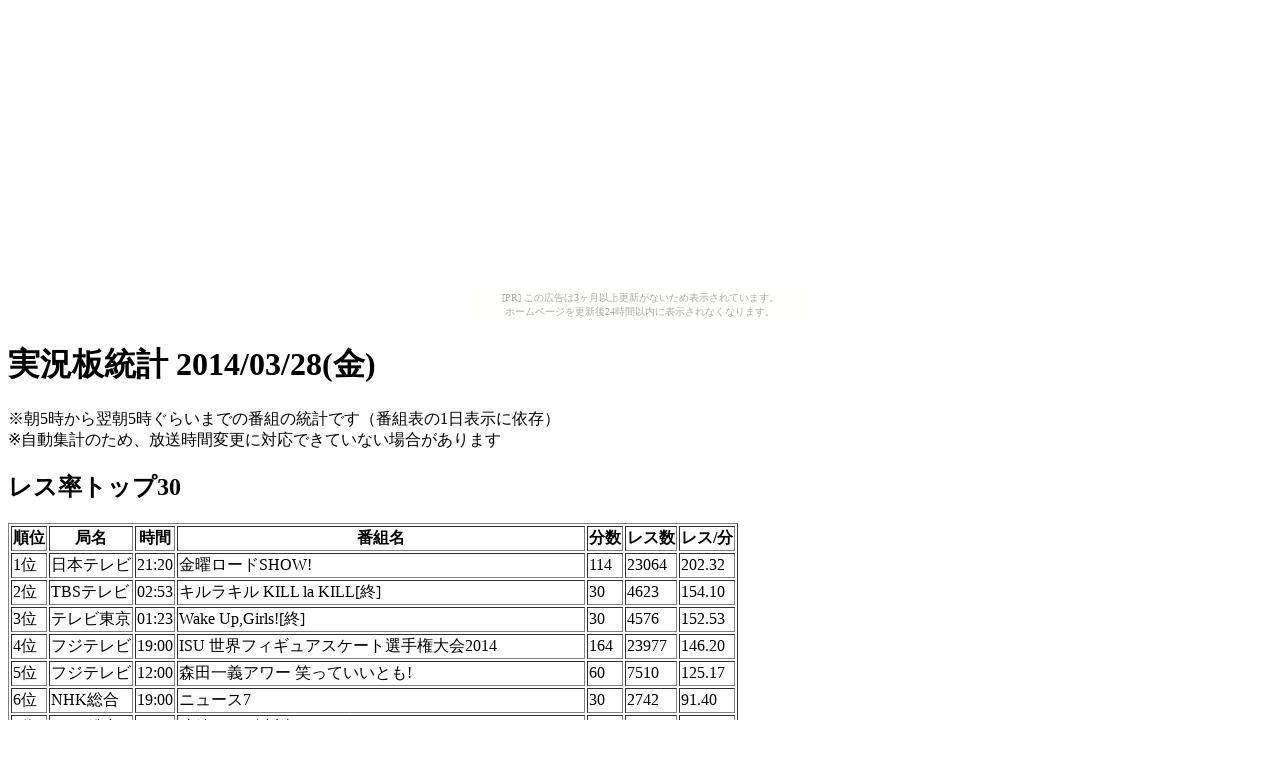

--- FILE ---
content_type: text/html
request_url: https://livestat.nobody.jp/2014/20140328.html
body_size: 7936
content:
<html>
<head>
<meta name="viewport" content="width=device-width">
<title>�������v 2014/03/28(��)
</title>
</head>
<body><script type="text/javascript" charset="utf-8" src="//asumi.shinobi.jp/encount"></script><div style="text-align: center;"><div style="display: inline-block; position: relative; z-index: 9999;"><script type="text/javascript" charset="utf-8" src="//asumi.shinobi.jp/fire?f=435"></script><script type="text/javascript" charset="utf-8" src="/__sys__inactive_message.js"></script></div></div>
<h1>�������v 2014/03/28(��)
</h1>����5�����痂��5�����炢�܂ł̔ԑg�̓��v�ł��i�ԑg�\��1���\���Ɉˑ��j<br>
�������W�v�̂��߁A�������ԕύX�ɑΉ��ł��Ă��Ȃ��ꍇ������܂�<br>
<p>
<h2>���X���g�b�v30</h2>
<table border="1">
<tr><th>����</th><th>�ǖ�</th><th>����</th><th>�ԑg��</th><th>����</th><th>���X��</th><th>���X/��</th></tr>
<tr><td>1��</td><td>���{�e���r</td><td>21:20</td><td>���j���[�hSHOW!</td><td>114</td><td>23064</td><td>202.32</td></tr>
<tr><td>2��</td><td>TBS�e���r</td><td>02:53</td><td>�L�����L�� KILL la KILL[�I]</td><td>30</td><td>4623</td><td>154.10</td></tr>
<tr><td>3��</td><td>�e���r����</td><td>01:23</td><td>Wake Up,Girls![�I]</td><td>30</td><td>4576</td><td>152.53</td></tr>
<tr><td>4��</td><td>�t�W�e���r</td><td>19:00</td><td>ISU ���E�t�B�M���A�X�P�[�g�I�茠���2014</td><td>164</td><td>23977</td><td>146.20</td></tr>
<tr><td>5��</td><td>�t�W�e���r</td><td>12:00</td><td>�X�c��`�A���[ �΂��Ă����Ƃ�!</td><td>60</td><td>7510</td><td>125.17</td></tr>
<tr><td>6��</td><td>NHK����</td><td>19:00</td><td>�j���[�X7</td><td>30</td><td>2742</td><td>91.40</td></tr>
<tr><td>7��</td><td>NHK����</td><td>08:00</td><td>�A���e���r���� ������������</td><td>15</td><td>1303</td><td>86.87</td></tr>
<tr><td>8��</td><td>�e���r����</td><td>01:53</td><td>�v�s�|�[![�I]</td><td>7</td><td>586</td><td>83.71</td></tr>
<tr><td>9��</td><td>TBS�e���r</td><td>02:23</td><td>�S���̗�O</td><td>30</td><td>2065</td><td>68.83</td></tr>
<tr><td>10��</td><td>NHK����</td><td>12:45</td><td>�A���e���r���� ������������[��]</td><td>15</td><td>986</td><td>65.73</td></tr>
<tr><td>11��</td><td>�e���r����</td><td>23:00</td><td>���[���h�r�W�l�X�T�e���C�g</td><td>58</td><td>3797</td><td>65.47</td></tr>
<tr><td>12��</td><td>�e���r����</td><td>00:20</td><td>�^������y��</td><td>30</td><td>1932</td><td>64.40</td></tr>
<tr><td>13��</td><td>�e���r����</td><td>01:25</td><td>���܂Ő��e���r!</td><td>180</td><td>11179</td><td>62.11</td></tr>
<tr><td>14��</td><td>�e���r����</td><td>21:54</td><td>�񓹃X�e�[�V����</td><td>76</td><td>4613</td><td>60.70</td></tr>
<tr><td>15��</td><td>NHK����</td><td>23:30</td><td>NEWS WEB</td><td>30</td><td>1813</td><td>60.43</td></tr>
<tr><td>16��</td><td>NHK����</td><td>21:00</td><td>�j���[�X�E�I�b�`9</td><td>60</td><td>3269</td><td>54.48</td></tr>
<tr><td>17��</td><td>���{�e���r</td><td>02:18</td><td>NOGIBINGO!2[�I]</td><td>30</td><td>1600</td><td>53.33</td></tr>
<tr><td>18��</td><td>�e���r����</td><td>00:50</td><td>�w�Ղ��x����</td><td>30</td><td>1575</td><td>52.50</td></tr>
<tr><td>19��</td><td>�e���r����</td><td>23:15</td><td>��2�� �O��&�L�g����</td><td>60</td><td>2945</td><td>49.08</td></tr>
<tr><td>20��</td><td>���{�e���r</td><td>21:14</td><td>ZERO MINUTE</td><td>6</td><td>294</td><td>49.00</td></tr>
<tr><td>21��</td><td>���{�e���r</td><td>23:14</td><td>������莄����</td><td>6</td><td>288</td><td>48.00</td></tr>
<tr><td>22��</td><td>NHK����</td><td>13:00</td><td>�j���[�X</td><td>5</td><td>232</td><td>46.40</td></tr>
<tr><td>23��</td><td>NHK����</td><td>08:15</td><td>�����C�`</td><td>40</td><td>1841</td><td>46.02</td></tr>
<tr><td>24��</td><td>TBS�e���r</td><td>19:00</td><td>����!�ŋ��h�b�L����</td><td>114</td><td>4455</td><td>39.08</td></tr>
<tr><td>25��</td><td>NHK����</td><td>00:00</td><td>���_���_</td><td>10</td><td>386</td><td>38.60</td></tr>
<tr><td>26��</td><td>���{�e���r</td><td>13:55</td><td>��񃉃C�u �~���l��</td><td>115</td><td>4416</td><td>38.40</td></tr>
<tr><td>27��</td><td>���{�e���r</td><td>17:50</td><td>�v���싅 Dramatic Game 1844</td><td>204</td><td>7765</td><td>38.06</td></tr>
<tr><td>28��</td><td>�t�W�e���r</td><td>02:25</td><td>�_�E���^�E���̂�����������DVD�����L�O�X�y�V����</td><td>120</td><td>4378</td><td>36.48</td></tr>
<tr><td>29��</td><td>�t�W�e���r</td><td>21:50</td><td>���j�v���X�e�[�W</td><td>112</td><td>4023</td><td>35.92</td></tr>
<tr><td>30��</td><td>NHK����</td><td>20:45</td><td>�j���[�X845</td><td>15</td><td>519</td><td>34.60</td></tr>
</table>
<h2>NHK����</h2><table border="1">
<tr><th>�ǖ�</th><th>����</th><th>�ԑg��</th><th>����</th><th>���X��</th><th>���X/��</th></tr>
<tr><td>NHK����</td><td>04:30</td><td>NHK�j���[�X ���͂悤���{</td><td>210</td><td>5433</td><td>25.87</td></tr>
<tr><td>NHK����</td><td>08:00</td><td>�A���e���r���� ������������</td><td>15</td><td>1303</td><td>86.87</td></tr>
<tr><td>NHK����</td><td>08:15</td><td>�����C�`</td><td>40</td><td>1841</td><td>46.02</td></tr>
<tr><td>NHK����</td><td>08:55</td><td>�j���[�X�E�C�ۏ��</td><td>5</td><td>129</td><td>25.80</td></tr>
<tr><td>NHK����</td><td>09:00</td><td>��86��I�����Z�싅���</td><td>174</td><td>1670</td><td>9.60</td></tr>
<tr><td>NHK����</td><td>11:54</td><td>[�V]</td><td>6</td><td>79</td><td>13.17</td></tr>
<tr><td>NHK����</td><td>12:00</td><td>�j���[�X</td><td>20</td><td>484</td><td>24.20</td></tr>
<tr><td>NHK����</td><td>12:20</td><td>BS�R���V�F���W��</td><td>25</td><td>373</td><td>14.92</td></tr>
<tr><td>NHK����</td><td>12:45</td><td>�A���e���r���� ������������[��]</td><td>15</td><td>986</td><td>65.73</td></tr>
<tr><td>NHK����</td><td>13:00</td><td>�j���[�X</td><td>5</td><td>232</td><td>46.40</td></tr>
<tr><td>NHK����</td><td>13:05</td><td>��86��I�����Z�싅���[�I]</td><td>235</td><td>4690</td><td>19.96</td></tr>
<tr><td>NHK����</td><td>17:00</td><td>�j���[�X</td><td>10</td><td>307</td><td>30.70</td></tr>
<tr><td>NHK����</td><td>17:10</td><td>�䂤�ǂ��l�b�g���[�N</td><td>50</td><td>585</td><td>11.70</td></tr>
<tr><td>NHK����</td><td>18:00</td><td>�j���[�X</td><td>10</td><td>228</td><td>22.80</td></tr>
<tr><td>NHK����</td><td>18:10</td><td>��s���l�b�g���[�N</td><td>50</td><td>1581</td><td>31.62</td></tr>
<tr><td>NHK����</td><td>19:00</td><td>�j���[�X7</td><td>30</td><td>2742</td><td>91.40</td></tr>
<tr><td>NHK����</td><td>19:30</td><td>���E�т����藷�s�� 2014�t�̓��ʉc�ƃX�y�V����</td><td>75</td><td>2085</td><td>27.80</td></tr>
<tr><td>NHK����</td><td>20:45</td><td>�j���[�X845</td><td>15</td><td>519</td><td>34.60</td></tr>
<tr><td>NHK����</td><td>21:00</td><td>�j���[�X�E�I�b�`9</td><td>60</td><td>3269</td><td>54.48</td></tr>
<tr><td>NHK����</td><td>22:00</td><td>���΂̔ߌ��E�c���ꂽ�Ƒ� 4�N�ڂ̏t</td><td>50</td><td>629</td><td>12.58</td></tr>
<tr><td>NHK����</td><td>22:50</td><td>�j���[�X�E�C�ۏ��</td><td>5</td><td>66</td><td>13.20</td></tr>
<tr><td>NHK����</td><td>22:55</td><td>"�ϐl"�̐��_</td><td>25</td><td>266</td><td>10.64</td></tr>
<tr><td>NHK����</td><td>23:20</td><td>Sports�v���X</td><td>10</td><td>160</td><td>16.00</td></tr>
<tr><td>NHK����</td><td>23:30</td><td>NEWS WEB</td><td>30</td><td>1813</td><td>60.43</td></tr>
<tr><td>NHK����</td><td>00:00</td><td>���_���_</td><td>10</td><td>386</td><td>38.60</td></tr>
<tr><td>NHK����</td><td>00:10</td><td>����p</td><td>23</td><td>310</td><td>13.48</td></tr>
<tr><td>NHK����</td><td>00:33</td><td>NHK����26�N�x�\�Z�R�c�`�O�c�@�����ψ���`</td><td>270</td><td>3675</td><td>13.61</td></tr>
</table>
<p>
<h2>NHK����</h2><table border="1">
<tr><th>�ǖ�</th><th>����</th><th>�ԑg��</th><th>����</th><th>���X��</th><th>���X/��</th></tr>
<tr><td>NHK����</td><td>05:30</td><td>�e���r�Ń��V�A��[��]</td><td>25</td><td>0</td><td>0.00</td></tr>
<tr><td>NHK����</td><td>05:55</td><td>���������ǁA���{</td><td>5</td><td>0</td><td>0.00</td></tr>
<tr><td>NHK����</td><td>06:00</td><td>�e���r�Œ�����[��]</td><td>25</td><td>1</td><td>0.04</td></tr>
<tr><td>NHK����</td><td>06:25</td><td>�e���r�̑�</td><td>15</td><td>15</td><td>1.00</td></tr>
<tr><td>NHK����</td><td>06:40</td><td>�Ă�ъG�{[��]</td><td>5</td><td>6</td><td>1.20</td></tr>
<tr><td>NHK����</td><td>06:45</td><td>������!�L�b�`����� �N�b�N����</td><td>10</td><td>92</td><td>9.20</td></tr>
<tr><td>NHK����</td><td>06:55</td><td>E�e��0655</td><td>5</td><td>44</td><td>8.80</td></tr>
<tr><td>NHK����</td><td>07:00</td><td>�V���L�[��!</td><td>15</td><td>15</td><td>1.00</td></tr>
<tr><td>NHK����</td><td>07:15</td><td>�A�j�� �͂Ȃ�����</td><td>10</td><td>9</td><td>0.90</td></tr>
<tr><td>NHK����</td><td>07:25</td><td>�t�b�N �u�b�N ���[[��]</td><td>10</td><td>30</td><td>3.00</td></tr>
<tr><td>NHK����</td><td>07:35</td><td>�������ł�����</td><td>11</td><td>18</td><td>1.64</td></tr>
<tr><td>NHK����</td><td>07:46</td><td>�݂�����!</td><td>15</td><td>50</td><td>3.33</td></tr>
<tr><td>NHK����</td><td>08:01</td><td>����������Ƃ�������</td><td>23</td><td>195</td><td>8.48</td></tr>
<tr><td>NHK����</td><td>08:24</td><td>�p�b�R������</td><td>1</td><td>5</td><td>5.00</td></tr>
<tr><td>NHK����</td><td>08:25</td><td>���Ȃ����Ȃ��΂���!</td><td>15</td><td>54</td><td>3.60</td></tr>
<tr><td>NHK����</td><td>08:40</td><td>�ɂق񂲂ł�����</td><td>10</td><td>13</td><td>1.30</td></tr>
<tr><td>NHK����</td><td>08:50</td><td>�v�`�v�`�A�j��</td><td>10</td><td>9</td><td>0.90</td></tr>
<tr><td>NHK����</td><td>09:00</td><td>�q�[ ��\�΂̌N�� �A���W�F���E�A�L�ƒ��w������ �ĉ���Ė�����[��]</td><td>45</td><td>47</td><td>1.04</td></tr>
<tr><td>NHK����</td><td>09:45</td><td>�X�g���b�`�}���t�@�C�u</td><td>10</td><td>30</td><td>3.00</td></tr>
<tr><td>NHK����</td><td>09:55</td><td>���j�Ƀh�L��[��]</td><td>20</td><td>172</td><td>8.60</td></tr>
<tr><td>NHK����</td><td>10:15</td><td>�ǂ���!�ɂق񂲍u���ł�[��]</td><td>15</td><td>239</td><td>15.93</td></tr>
<tr><td>NHK����</td><td>10:30</td><td>���������q���[��]</td><td>30</td><td>279</td><td>9.30</td></tr>
<tr><td>NHK����</td><td>11:00</td><td>�c��X�^�C��[��]</td><td>45</td><td>407</td><td>9.04</td></tr>
<tr><td>NHK����</td><td>11:45</td><td>NHK�v���}�b�v</td><td>9</td><td>55</td><td>6.11</td></tr>
<tr><td>NHK����</td><td>11:54</td><td>��86��I�����Z�싅���</td><td>71</td><td>838</td><td>11.80</td></tr>
<tr><td>NHK����</td><td>13:05</td><td>NHK��b�j���[�X</td><td>5</td><td>28</td><td>5.60</td></tr>
<tr><td>NHK����</td><td>13:10</td><td>�`���C�X@�a�C�ɂȂ����Ƃ�[��]</td><td>45</td><td>76</td><td>1.69</td></tr>
<tr><td>NHK����</td><td>13:55</td><td>NHK�v���}�b�v</td><td>5</td><td>15</td><td>3.00</td></tr>
<tr><td>NHK����</td><td>14:00</td><td>�x�[�V�b�N���w</td><td>30</td><td>46</td><td>1.53</td></tr>
<tr><td>NHK����</td><td>14:30</td><td>���wI</td><td>60</td><td>169</td><td>2.82</td></tr>
<tr><td>NHK����</td><td>15:30</td><td>�m���g�N�n�}��</td><td>10</td><td>39</td><td>3.90</td></tr>
<tr><td>NHK����</td><td>15:40</td><td>�v�`�v�`�E�A�j��[��]</td><td>5</td><td>9</td><td>1.80</td></tr>
<tr><td>NHK����</td><td>15:45</td><td>�f�U�C�� ��[��]</td><td>15</td><td>81</td><td>5.40</td></tr>
<tr><td>NHK����</td><td>16:00</td><td>�݂�Ȃ̂���</td><td>5</td><td>42</td><td>8.40</td></tr>
<tr><td>NHK����</td><td>16:05</td><td>�������ł�����[��]</td><td>10</td><td>68</td><td>6.80</td></tr>
<tr><td>NHK����</td><td>16:15</td><td>�j�������イ���[���h�����ǃ~�j[��]</td><td>6</td><td>39</td><td>6.50</td></tr>
<tr><td>NHK����</td><td>16:21</td><td>���Ȃ����Ȃ��΂���![��]</td><td>15</td><td>91</td><td>6.07</td></tr>
<tr><td>NHK����</td><td>16:36</td><td>����������Ƃ�������[��]</td><td>24</td><td>279</td><td>11.62</td></tr>
<tr><td>NHK����</td><td>17:00</td><td>�݂�����![��]</td><td>15</td><td>90</td><td>6.00</td></tr>
<tr><td>NHK����</td><td>17:15</td><td>�ɂق񂲂ł�����[��]</td><td>10</td><td>36</td><td>3.60</td></tr>
<tr><td>NHK����</td><td>17:25</td><td>�s�^�S���X�C�b�`�E�~�j[��]</td><td>5</td><td>33</td><td>6.60</td></tr>
<tr><td>NHK����</td><td>17:30</td><td>�A�j�� �͂Ȃ�����[��]</td><td>10</td><td>128</td><td>12.80</td></tr>
<tr><td>NHK����</td><td>17:40</td><td>������!�L�b�`����� �N�b�N����[��]</td><td>10</td><td>312</td><td>31.20</td></tr>
<tr><td>NHK����</td><td>17:50</td><td>�t�b�N �u�b�N ���[[��]</td><td>10</td><td>118</td><td>11.80</td></tr>
<tr><td>NHK����</td><td>18:00</td><td>��������</td><td>10</td><td>98</td><td>9.80</td></tr>
<tr><td>NHK����</td><td>18:10</td><td>�E���ܗ����Y</td><td>10</td><td>70</td><td>7.00</td></tr>
<tr><td>NHK����</td><td>18:20</td><td>�r�b�g���[���h</td><td>35</td><td>566</td><td>16.17</td></tr>
<tr><td>NHK����</td><td>18:55</td><td>�X�N�[�����C�u�V���[[�I]</td><td>55</td><td>232</td><td>4.22</td></tr>
<tr><td>NHK����</td><td>19:50</td><td>�����߂��m�b�N�A�E�g</td><td>10</td><td>32</td><td>3.20</td></tr>
<tr><td>NHK����</td><td>20:00</td><td>�c��X�^�C��[��]</td><td>45</td><td>21</td><td>0.47</td></tr>
<tr><td>NHK����</td><td>20:45</td><td>��b�j���[�X845</td><td>15</td><td>74</td><td>4.93</td></tr>
<tr><td>NHK����</td><td>21:00</td><td>�o���o���E��Q�ҏ��o���G�e�B�[[��]</td><td>30</td><td>297</td><td>9.90</td></tr>
<tr><td>NHK����</td><td>21:30</td><td>���Ă��Ƀn���h���C�h</td><td>25</td><td>179</td><td>7.16</td></tr>
<tr><td>NHK����</td><td>21:55</td><td>��̉��|�r�M�i�[�Y[��]</td><td>5</td><td>45</td><td>9.00</td></tr>
<tr><td>NHK����</td><td>22:00</td><td>�ɂ��ۂ�̌|�\[��]</td><td>60</td><td>85</td><td>1.42</td></tr>
<tr><td>NHK����</td><td>23:00</td><td>���M�����C�O��</td><td>55</td><td>385</td><td>7.00</td></tr>
<tr><td>NHK����</td><td>23:55</td><td>E�e��2355</td><td>5</td><td>60</td><td>12.00</td></tr>
<tr><td>NHK����</td><td>00:00</td><td>����z�X�s�^��[�I]</td><td>15</td><td>131</td><td>8.73</td></tr>
<tr><td>NHK����</td><td>00:15</td><td>�e�B�[���Y�v���W�F�N�g �t�����t��[�I][��]</td><td>30</td><td>193</td><td>6.43</td></tr>
<tr><td>NHK����</td><td>00:45</td><td>ETV���W[��]</td><td>60</td><td>791</td><td>13.18</td></tr>
<tr><td>NHK����</td><td>01:45</td><td>�����x�~</td><td>195</td><td>45</td><td>0.23</td></tr>
</table>
<p>
<h2>���{�e���r</h2><table border="1">
<tr><th>�ǖ�</th><th>����</th><th>�ԑg��</th><th>����</th><th>���X��</th><th>���X/��</th></tr>
<tr><td>���{�e���r</td><td>04:00</td><td>Oha!4 NEWS LIVE</td><td>110</td><td>832</td><td>7.56</td></tr>
<tr><td>���{�e���r</td><td>05:50</td><td>ZIP!</td><td>130</td><td>1511</td><td>11.62</td></tr>
<tr><td>���{�e���r</td><td>08:00</td><td>�X�b�L��!!</td><td>145</td><td>1809</td><td>12.48</td></tr>
<tr><td>���{�e���r</td><td>10:25</td><td>PON!</td><td>60</td><td>547</td><td>9.12</td></tr>
<tr><td>���{�e���r</td><td>11:25</td><td>�}�}���R���Ă��</td><td>5</td><td>37</td><td>7.40</td></tr>
<tr><td>���{�e���r</td><td>11:30</td><td>NNN �X�g���C�g�j���[�X</td><td>15</td><td>181</td><td>12.07</td></tr>
<tr><td>���{�e���r</td><td>11:45</td><td>�L���[�s�[3���N�b�L���O</td><td>10</td><td>137</td><td>13.70</td></tr>
<tr><td>���{�e���r</td><td>11:55</td><td>�q���i���f�X!</td><td>120</td><td>2155</td><td>17.96</td></tr>
<tr><td>���{�e���r</td><td>13:55</td><td>��񃉃C�u �~���l��</td><td>115</td><td>4416</td><td>38.40</td></tr>
<tr><td>���{�e���r</td><td>15:50</td><td>���_�̃}���V�F</td><td>30</td><td>45</td><td>1.50</td></tr>
<tr><td>���{�e���r</td><td>16:20</td><td>���ꂢ��!�A���p���}��</td><td>30</td><td>337</td><td>11.23</td></tr>
<tr><td>���{�e���r</td><td>16:50</td><td>news every.</td><td>60</td><td>507</td><td>8.45</td></tr>
<tr><td>���{�e���r</td><td>17:50</td><td>�v���싅 Dramatic Game 1844</td><td>204</td><td>7765</td><td>38.06</td></tr>
<tr><td>���{�e���r</td><td>21:14</td><td>ZERO MINUTE</td><td>6</td><td>294</td><td>49.00</td></tr>
<tr><td>���{�e���r</td><td>21:20</td><td>���j���[�hSHOW!</td><td>114</td><td>23064</td><td>202.32</td></tr>
<tr><td>���{�e���r</td><td>23:14</td><td>������莄����</td><td>6</td><td>288</td><td>48.00</td></tr>
<tr><td>���{�e���r</td><td>23:20</td><td>�A�i�U�[�X�J�C</td><td>30</td><td>873</td><td>29.10</td></tr>
<tr><td>���{�e���r</td><td>23:50</td><td>�����V�A�^�[</td><td>28</td><td>275</td><td>9.82</td></tr>
<tr><td>���{�e���r</td><td>00:18</td><td>NEWS ZERO</td><td>60</td><td>1348</td><td>22.47</td></tr>
<tr><td>���{�e���r</td><td>01:18</td><td>�~���[�W�b�N�h���S��</td><td>60</td><td>1978</td><td>32.97</td></tr>
<tr><td>���{�e���r</td><td>02:18</td><td>NOGIBINGO!2[�I]</td><td>30</td><td>1600</td><td>53.33</td></tr>
<tr><td>���{�e���r</td><td>02:48</td><td>�����ɐl�`TOKYO hi-IMAGINE�`</td><td>45</td><td>162</td><td>3.60</td></tr>
<tr><td>���{�e���r</td><td>03:33</td><td>���L���O[�I]</td><td>30</td><td>4</td><td>0.13</td></tr>
</table>
<p>
<h2>TBS�e���r</h2><table border="1">
<tr><th>�ǖ�</th><th>����</th><th>�ԑg��</th><th>����</th><th>���X��</th><th>���X/��</th></tr>
<tr><td>TBS�e���r</td><td>04:55</td><td>TBS�j���[�X�o�[�h</td><td>15</td><td>3</td><td>0.20</td></tr>
<tr><td>TBS�e���r</td><td>05:10</td><td>"�����`����!"&"�����Ղ�!"�i�r</td><td>5</td><td>15</td><td>3.00</td></tr>
<tr><td>TBS�e���r</td><td>05:15</td><td>���Y�o�b!�i�}���܂�[�I]</td><td>15</td><td>124</td><td>8.27</td></tr>
<tr><td>TBS�e���r</td><td>05:30</td><td>���Y�o�b![�I]</td><td>180</td><td>3180</td><td>17.67</td></tr>
<tr><td>TBS�e���r</td><td>08:30</td><td>�͂Ȃ܂�}�[�P�b�g[�I]</td><td>85</td><td>2845</td><td>33.47</td></tr>
<tr><td>TBS�e���r</td><td>09:55</td><td>�����e�L!�ʔ̃c�E</td><td>10</td><td>107</td><td>10.70</td></tr>
<tr><td>TBS�e���r</td><td>10:05</td><td>�Ԃ��j�q[�I][��]</td><td>54</td><td>121</td><td>2.24</td></tr>
<tr><td>TBS�e���r</td><td>10:59</td><td>"�����`����!"&"�����Ղ�!"�i�r</td><td>1</td><td>9</td><td>9.00</td></tr>
<tr><td>TBS�e���r</td><td>11:00</td><td>�Ђ邨��!</td><td>170</td><td>2602</td><td>15.31</td></tr>
<tr><td>TBS�e���r</td><td>13:50</td><td>�����l�^!�n�b�s�[�t�H�gTV</td><td>5</td><td>30</td><td>6.00</td></tr>
<tr><td>TBS�e���r</td><td>13:55</td><td>������{�r�㏐[��]</td><td>57</td><td>88</td><td>1.54</td></tr>
<tr><td>TBS�e���r</td><td>14:52</td><td>�R�� �����_�l!!</td><td>3</td><td>6</td><td>2.00</td></tr>
<tr><td>TBS�e���r</td><td>14:55</td><td>������{�r�㏐[��]</td><td>54</td><td>114</td><td>2.11</td></tr>
<tr><td>TBS�e���r</td><td>15:49</td><td>�I�[���X�^�[���Ӎ� �i�r</td><td>1</td><td>3</td><td>3.00</td></tr>
<tr><td>TBS�e���r</td><td>15:50</td><td>N�X�^</td><td>190</td><td>1339</td><td>7.05</td></tr>
<tr><td>TBS�e���r</td><td>19:00</td><td>����!�ŋ��h�b�L����</td><td>114</td><td>4455</td><td>39.08</td></tr>
<tr><td>TBS�e���r</td><td>20:54</td><td>�t���b�V���j���[�X</td><td>6</td><td>56</td><td>9.33</td></tr>
<tr><td>TBS�e���r</td><td>21:00</td><td>�������L�̃L���X�}�X�y�V����</td><td>139</td><td>3145</td><td>22.63</td></tr>
<tr><td>TBS�e���r</td><td>23:19</td><td>�n�V���^�V[�I]</td><td>6</td><td>18</td><td>3.00</td></tr>
<tr><td>TBS�e���r</td><td>23:25</td><td>A-Studio</td><td>30</td><td>391</td><td>13.03</td></tr>
<tr><td>TBS�e���r</td><td>23:55</td><td>NEWS23</td><td>50</td><td>636</td><td>12.72</td></tr>
<tr><td>TBS�e���r</td><td>00:45</td><td>���X�R�N</td><td>60</td><td>368</td><td>6.13</td></tr>
<tr><td>TBS�e���r</td><td>01:45</td><td>�G���^���R���V�A��</td><td>5</td><td>2</td><td>0.40</td></tr>
<tr><td>TBS�e���r</td><td>01:50</td><td>�\�̌��꒼�s�h�L������ �K���~!</td><td>30</td><td>201</td><td>6.70</td></tr>
<tr><td>TBS�e���r</td><td>02:20</td><td>�}�X�^�[�Y��</td><td>3</td><td>18</td><td>6.00</td></tr>
<tr><td>TBS�e���r</td><td>02:23</td><td>�S���̗�O</td><td>30</td><td>2065</td><td>68.83</td></tr>
<tr><td>TBS�e���r</td><td>02:53</td><td>�L�����L�� KILL la KILL[�I]</td><td>30</td><td>4623</td><td>154.10</td></tr>
<tr><td>TBS�e���r</td><td>03:23</td><td>BLITZ INDEX</td><td>12</td><td>405</td><td>33.75</td></tr>
<tr><td>TBS�e���r</td><td>03:35</td><td>�J�C���m���{</td><td>45</td><td>438</td><td>9.73</td></tr>
<tr><td>TBS�e���r</td><td>04:20</td><td>���E�ō��̖����� �}�X�^�[�Y</td><td>10</td><td>3</td><td>0.30</td></tr>
<tr><td>TBS�e���r</td><td>04:30</td><td>�J�^���y��</td><td>30</td><td>70</td><td>2.33</td></tr>
</table>
<p>
<h2>�t�W�e���r</h2><table border="1">
<tr><th>�ǖ�</th><th>����</th><th>�ԑg��</th><th>����</th><th>���X��</th><th>���X/��</th></tr>
<tr><td>�t�W�e���r</td><td>04:25</td><td>�߂��ɂ�`[�I]</td><td>60</td><td>728</td><td>12.13</td></tr>
<tr><td>�t�W�e���r</td><td>05:25</td><td>�߂��܂��e���r</td><td>155</td><td>3971</td><td>25.62</td></tr>
<tr><td>�t�W�e���r</td><td>08:00</td><td>���v���[���^�[ �Ƃ��_�l!</td><td>110</td><td>3201</td><td>29.10</td></tr>
<tr><td>�t�W�e���r</td><td>09:50</td><td>�m���X�g�b�v!</td><td>95</td><td>1075</td><td>11.32</td></tr>
<tr><td>�t�W�e���r</td><td>11:25</td><td>��������̂�����ۃW���p��</td><td>5</td><td>21</td><td>4.20</td></tr>
<tr><td>�t�W�e���r</td><td>11:30</td><td>FNN�X�s�[�N</td><td>30</td><td>804</td><td>26.80</td></tr>
<tr><td>�t�W�e���r</td><td>12:00</td><td>�X�c��`�A���[ �΂��Ă����Ƃ�!</td><td>60</td><td>7510</td><td>125.17</td></tr>
<tr><td>�t�W�e���r</td><td>13:00</td><td>��������悤</td><td>30</td><td>688</td><td>22.93</td></tr>
<tr><td>�t�W�e���r</td><td>13:30</td><td>�ԉł̂��[�I]</td><td>30</td><td>815</td><td>27.17</td></tr>
<tr><td>�t�W�e���r</td><td>14:00</td><td>���b�L�[�Z�u��[�I][��]</td><td>69</td><td>116</td><td>1.68</td></tr>
<tr><td>�t�W�e���r</td><td>15:09</td><td>�K�C�h</td><td>1</td><td>3</td><td>3.00</td></tr>
<tr><td>�t�W�e���r</td><td>15:10</td><td>���E�t�B�M���A�X�P�[�g�I�茠2014�A�C�X�_���X�E�V���[�g�_���X&�j�q�t���[���O���!</td><td>100</td><td>787</td><td>7.87</td></tr>
<tr><td>�t�W�e���r</td><td>16:50</td><td>�X�[�p�[�j���[�X</td><td>130</td><td>1927</td><td>14.82</td></tr>
<tr><td>�t�W�e���r</td><td>19:00</td><td>ISU ���E�t�B�M���A�X�P�[�g�I�茠���2014</td><td>164</td><td>23977</td><td>146.20</td></tr>
<tr><td>�t�W�e���r</td><td>21:44</td><td>FNN�j���[�X���C���{�[��</td><td>6</td><td>125</td><td>20.83</td></tr>
<tr><td>�t�W�e���r</td><td>21:50</td><td>���j�v���X�e�[�W</td><td>112</td><td>4023</td><td>35.92</td></tr>
<tr><td>�t�W�e���r</td><td>23:42</td><td>�󗷂����Ȃ���-PREMIUM SKY-</td><td>8</td><td>47</td><td>5.88</td></tr>
<tr><td>�t�W�e���r</td><td>23:50</td><td>�N�C�Y�E�\���T���̃Z�b�p![�I]</td><td>30</td><td>693</td><td>23.10</td></tr>
<tr><td>�t�W�e���r</td><td>00:20</td><td>�l��̉��y10</td><td>28</td><td>832</td><td>29.71</td></tr>
<tr><td>�t�W�e���r</td><td>00:48</td><td>�j���[�XJAPAN</td><td>25</td><td>521</td><td>20.84</td></tr>
<tr><td>�t�W�e���r</td><td>01:13</td><td>���ۂ��!</td><td>42</td><td>999</td><td>23.79</td></tr>
<tr><td>�t�W�e���r</td><td>01:55</td><td>"�`�[���E�o�`�X�^FINAL �P���x���X�̏ё�"�`�Ō�̎�����f��3�̌��`</td><td>30</td><td>117</td><td>3.90</td></tr>
<tr><td>�t�W�e���r</td><td>02:25</td><td>�_�E���^�E���̂�����������DVD�����L�O�X�y�V����</td><td>120</td><td>4378</td><td>36.48</td></tr>
<tr><td>�t�W�e���r</td><td>04:25</td><td>�~�j�K�C�h</td><td>5</td><td>88</td><td>17.60</td></tr>
<tr><td>�t�W�e���r</td><td>04:30</td><td>DJ���m�t�F�X�^</td><td>20</td><td>101</td><td>5.05</td></tr>
<tr><td>�t�W�e���r</td><td>04:50</td><td>[�V]�T�E���h</td><td>2</td><td>3</td><td>1.50</td></tr>
<tr><td>�t�W�e���r</td><td>04:52</td><td>�S�l28���K�I!</td><td>8</td><td>37</td><td>4.62</td></tr>
</table>
<p>
<h2>�e���r����</h2><table border="1">
<tr><th>�ǖ�</th><th>����</th><th>�ԑg��</th><th>����</th><th>���X��</th><th>���X/��</th></tr>
<tr><td>�e���r����</td><td>04:55</td><td>�O�b�h!���[�j���O</td><td>185</td><td>1071</td><td>5.79</td></tr>
<tr><td>�e���r����</td><td>08:00</td><td>��񖞍ڃ��C�u�V���[ ���[�j���O�o�[�h!</td><td>115</td><td>1841</td><td>16.01</td></tr>
<tr><td>�e���r����</td><td>09:55</td><td>��叫�̂䂤�䂤�U��</td><td>35</td><td>487</td><td>13.91</td></tr>
<tr><td>�e���r����</td><td>10:30</td><td>�����x�̎��lIII[�I][��]</td><td>55</td><td>646</td><td>11.75</td></tr>
<tr><td>�e���r����</td><td>11:25</td><td>���C�h!�X�N�����u��</td><td>100</td><td>1865</td><td>18.65</td></tr>
<tr><td>�e���r����</td><td>13:05</td><td>����b���q�̂�����ׂ�N�b�L���O</td><td>15</td><td>274</td><td>18.27</td></tr>
<tr><td>�e���r����</td><td>13:20</td><td>�O�q�̕���</td><td>35</td><td>78</td><td>2.23</td></tr>
<tr><td>�e���r����</td><td>13:55</td><td>�����T�C�g</td><td>4</td><td>0</td><td>0.00</td></tr>
<tr><td>�e���r����</td><td>13:59</td><td>[N]ANN</td><td>5</td><td>28</td><td>5.60</td></tr>
<tr><td>�e���r����</td><td>14:04</td><td>�i�@�����E�䍂���q[��]</td><td>113</td><td>609</td><td>5.39</td></tr>
<tr><td>�e���r����</td><td>15:57</td><td>���_Season7[��]</td><td>56</td><td>1249</td><td>22.30</td></tr>
<tr><td>�e���r����</td><td>16:53</td><td>�X�[�p�[J�`�����l��</td><td>127</td><td>3385</td><td>26.65</td></tr>
<tr><td>�e���r����</td><td>19:00</td><td>���E�̑��Ŕ���!����ȂƂ���ɓ��{�l 3���ԃX�y�V����</td><td>168</td><td>3401</td><td>20.24</td></tr>
<tr><td>�e���r����</td><td>21:48</td><td>���E�̊X�����䂭</td><td>6</td><td>14</td><td>2.33</td></tr>
<tr><td>�e���r����</td><td>21:54</td><td>�񓹃X�e�[�V����</td><td>76</td><td>4613</td><td>60.70</td></tr>
<tr><td>�e���r����</td><td>23:10</td><td>���E�̎ԑ�����</td><td>5</td><td>70</td><td>14.00</td></tr>
<tr><td>�e���r����</td><td>23:15</td><td>��2�� �O��&�L�g����</td><td>60</td><td>2945</td><td>49.08</td></tr>
<tr><td>�e���r����</td><td>00:15</td><td>�X�}�zPOLICE[�I]</td><td>5</td><td>79</td><td>15.80</td></tr>
<tr><td>�e���r����</td><td>00:20</td><td>�^������y��</td><td>30</td><td>1932</td><td>64.40</td></tr>
<tr><td>�e���r����</td><td>00:50</td><td>�w�Ղ��x����</td><td>30</td><td>1575</td><td>52.50</td></tr>
<tr><td>�e���r����</td><td>01:20</td><td>�ǂ���������Ȃ�!</td><td>5</td><td>39</td><td>7.80</td></tr>
<tr><td>�e���r����</td><td>01:25</td><td>���܂Ő��e���r!</td><td>180</td><td>11179</td><td>62.11</td></tr>
<tr><td>�e���r����</td><td>04:25</td><td>�������</td><td>30</td><td>239</td><td>7.97</td></tr>
</table>
<p>
<h2>�e���r����</h2><table border="1">
<tr><th>�ǖ�</th><th>����</th><th>�ԑg��</th><th>����</th><th>���X��</th><th>���X/��</th></tr>
<tr><td>�e���r����</td><td>04:55</td><td>���̃X�^</td><td>50</td><td>1</td><td>0.02</td></tr>
<tr><td>�e���r����</td><td>05:45</td><td>News���[�j���O�T�e���C�g</td><td>55</td><td>77</td><td>1.40</td></tr>
<tr><td>�e���r����</td><td>06:40</td><td>�s�����L�[�m640</td><td>5</td><td>6</td><td>1.20</td></tr>
<tr><td>�e���r����</td><td>06:45</td><td>���̓X�^</td><td>45</td><td>434</td><td>9.64</td></tr>
<tr><td>�e���r����</td><td>07:30</td><td>�J�[�h�t�@�C�g!!���@���K�[�h �����N�W���[�J�[��[�I][��]</td><td>30</td><td>32</td><td>1.07</td></tr>
<tr><td>�e���r����</td><td>08:00</td><td>���킢�������W�j�[</td><td>25</td><td>6</td><td>0.24</td></tr>
<tr><td>�e���r����</td><td>08:25</td><td>Dr.JIN[�I]</td><td>56</td><td>136</td><td>2.43</td></tr>
<tr><td>�e���r����</td><td>09:21</td><td>M�i�r</td><td>7</td><td>22</td><td>3.14</td></tr>
<tr><td>�e���r����</td><td>09:28</td><td>7�X�^LIVE</td><td>105</td><td>153</td><td>1.46</td></tr>
<tr><td>�e���r����</td><td>11:13</td><td>M�v���X 11</td><td>22</td><td>22</td><td>1.00</td></tr>
<tr><td>�e���r����</td><td>11:35</td><td>���I!�����h�i�r ����I[��]</td><td>55</td><td>67</td><td>1.22</td></tr>
<tr><td>�e���r����</td><td>12:30</td><td>�܂��͂�N���s��!�|�`���܃y�b�g�̗�</td><td>55</td><td>426</td><td>7.75</td></tr>
<tr><td>�e���r����</td><td>13:25</td><td>�X�y�V����!����I �O�C�̂�������`���`�̖���,���Q!! �ŏI��2���Ԑ��s�X�y�V�����`[�I][��]</td><td>116</td><td>327</td><td>2.82</td></tr>
<tr><td>�e���r����</td><td>15:21</td><td>"���E��Y �O����{ �~�X�e���[III"�I�X�X��</td><td>4</td><td>6</td><td>1.50</td></tr>
<tr><td>�e���r����</td><td>15:25</td><td>���z�Ɨ΂̌��₩�^�C��</td><td>10</td><td>13</td><td>1.30</td></tr>
<tr><td>�e���r����</td><td>15:35</td><td>L4YOU!�v���X</td><td>25</td><td>87</td><td>3.48</td></tr>
<tr><td>�e���r����</td><td>16:00</td><td>L4YOU!</td><td>52</td><td>293</td><td>5.63</td></tr>
<tr><td>�e���r����</td><td>16:52</td><td>NEWS �A���T�[</td><td>28</td><td>73</td><td>2.61</td></tr>
<tr><td>�e���r����</td><td>17:20</td><td>�����̎���mini</td><td>10</td><td>18</td><td>1.80</td></tr>
<tr><td>�e���r����</td><td>17:30</td><td>AKB�q�e����[�I]</td><td>30</td><td>1032</td><td>34.40</td></tr>
<tr><td>�e���r����</td><td>18:00</td><td>�T�L��� �W����BANG![�I]</td><td>30</td><td>920</td><td>30.67</td></tr>
<tr><td>�e���r����</td><td>18:30</td><td>�V�p�j�b�N�V�A�^�[</td><td>140</td><td>2960</td><td>21.14</td></tr>
<tr><td>�e���r����</td><td>20:50</td><td>�C���e���A���a</td><td>4</td><td>18</td><td>4.50</td></tr>
<tr><td>�e���r����</td><td>20:54</td><td>"���E�O���Y �O����{ �~�X�e���[III"�݂ǂ���</td><td>6</td><td>28</td><td>4.67</td></tr>
<tr><td>�e���r����</td><td>21:00</td><td>���E��Y"�O����{"�~�X�e���[III</td><td>108</td><td>2377</td><td>22.01</td></tr>
<tr><td>�e���r����</td><td>22:48</td><td>���������̒n�����C![�I]</td><td>6</td><td>58</td><td>9.67</td></tr>
<tr><td>�e���r����</td><td>22:54</td><td>100�N�̉��y</td><td>6</td><td>60</td><td>10.00</td></tr>
<tr><td>�e���r����</td><td>23:00</td><td>���[���h�r�W�l�X�T�e���C�g</td><td>58</td><td>3797</td><td>65.47</td></tr>
<tr><td>�e���r����</td><td>23:58</td><td>neo sports</td><td>14</td><td>233</td><td>16.64</td></tr>
<tr><td>�e���r����</td><td>00:12</td><td>�Ȃ��̓]�Z��[�I]</td><td>40</td><td>1059</td><td>26.48</td></tr>
<tr><td>�e���r����</td><td>00:52</td><td>�E���������̌�����[�I]</td><td>31</td><td>579</td><td>18.68</td></tr>
<tr><td>�e���r����</td><td>01:23</td><td>Wake Up,Girls![�I]</td><td>30</td><td>4576</td><td>152.53</td></tr>
<tr><td>�e���r����</td><td>01:53</td><td>�v�s�|�[![�I]</td><td>7</td><td>586</td><td>83.71</td></tr>
<tr><td>�e���r����</td><td>02:00</td><td>�����̎���</td><td>30</td><td>238</td><td>7.93</td></tr>
<tr><td>�e���r����</td><td>02:30</td><td>�����h</td><td>30</td><td>13</td><td>0.43</td></tr>
<tr><td>�e���r����</td><td>03:00</td><td>���Â�</td><td>15</td><td>7</td><td>0.47</td></tr>
<tr><td>�e���r����</td><td>03:15</td><td>�����`On Ryu�`</td><td>30</td><td>13</td><td>0.43</td></tr>
<tr><td>�e���r����</td><td>03:45</td><td>�~���[�W�b�N�u���C�N</td><td>5</td><td>2</td><td>0.40</td></tr>
<tr><td>�e���r����</td><td>03:50</td><td>�Ă�ƃ}�[�gTV</td><td>30</td><td>2</td><td>0.07</td></tr>
<tr><td>�e���r����</td><td>04:20</td><td>�����x�~</td><td>30</td><td>4</td><td>0.13</td></tr>
</table>
<p>
<hr>
<a href="../">���ǂ�</a>
<div style="text-align: center;"><div style="display: inline-block; position: relative; z-index: 9999;"><script type="text/javascript" charset="utf-8" src="//asumi.shinobi.jp/fire?f=434"></script></div></div></body>
</html>


--- FILE ---
content_type: text/html; charset=utf-8
request_url: https://www.google.com/recaptcha/api2/aframe
body_size: 266
content:
<!DOCTYPE HTML><html><head><meta http-equiv="content-type" content="text/html; charset=UTF-8"></head><body><script nonce="1saFYpAC5cKlgWyhVMulVA">/** Anti-fraud and anti-abuse applications only. See google.com/recaptcha */ try{var clients={'sodar':'https://pagead2.googlesyndication.com/pagead/sodar?'};window.addEventListener("message",function(a){try{if(a.source===window.parent){var b=JSON.parse(a.data);var c=clients[b['id']];if(c){var d=document.createElement('img');d.src=c+b['params']+'&rc='+(localStorage.getItem("rc::a")?sessionStorage.getItem("rc::b"):"");window.document.body.appendChild(d);sessionStorage.setItem("rc::e",parseInt(sessionStorage.getItem("rc::e")||0)+1);localStorage.setItem("rc::h",'1768673738591');}}}catch(b){}});window.parent.postMessage("_grecaptcha_ready", "*");}catch(b){}</script></body></html>